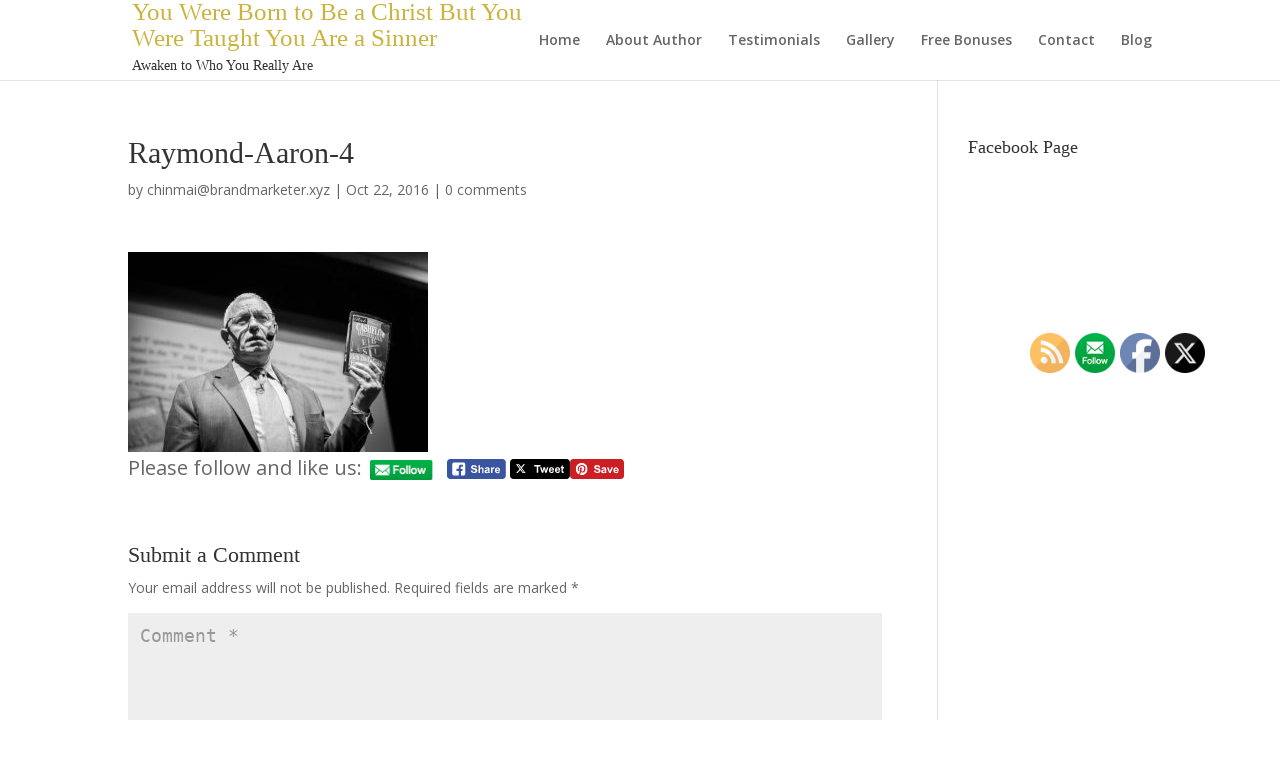

--- FILE ---
content_type: text/html; charset=UTF-8
request_url: https://theawakeningnow.com/raymond-aaron-4/
body_size: 13630
content:
<!DOCTYPE html>
<!--[if IE 6]>
<html id="ie6" dir="ltr" lang="en-US" prefix="og: https://ogp.me/ns#">
<![endif]-->
<!--[if IE 7]>
<html id="ie7" dir="ltr" lang="en-US" prefix="og: https://ogp.me/ns#">
<![endif]-->
<!--[if IE 8]>
<html id="ie8" dir="ltr" lang="en-US" prefix="og: https://ogp.me/ns#">
<![endif]-->
<!--[if !(IE 6) | !(IE 7) | !(IE 8)  ]><!-->
<html dir="ltr" lang="en-US" prefix="og: https://ogp.me/ns#">
<!--<![endif]-->
<head>
	<meta charset="UTF-8" />
			
	<meta http-equiv="X-UA-Compatible" content="IE=edge">
	<link rel="pingback" href="https://theawakeningnow.com/xmlrpc.php" />

		<!--[if lt IE 9]>
	<script src="https://theawakeningnow.com/wp-content/themes/Divi/js/html5.js" type="text/javascript"></script>
	<![endif]-->

	<script type="text/javascript">
		document.documentElement.className = 'js';
	</script>
<link rel="stylesheet" type="text/css" href="http://netdna.bootstrapcdn.com/font-awesome/4.2.0/css/font-awesome.min.css"/>
	<script>var et_site_url='https://theawakeningnow.com';var et_post_id='305';function et_core_page_resource_fallback(a,b){"undefined"===typeof b&&(b=a.sheet.cssRules&&0===a.sheet.cssRules.length);b&&(a.onerror=null,a.onload=null,a.href?a.href=et_site_url+"/?et_core_page_resource="+a.id+et_post_id:a.src&&(a.src=et_site_url+"/?et_core_page_resource="+a.id+et_post_id))}
</script><title>Raymond-Aaron-4 | You Were Born to Be a Christ But You Were Taught You Are a Sinner</title>

		<!-- All in One SEO 4.9.2 - aioseo.com -->
	<meta name="robots" content="max-image-preview:large" />
	<meta name="author" content="chinmai@brandmarketer.xyz"/>
	<link rel="canonical" href="https://theawakeningnow.com/raymond-aaron-4/" />
	<meta name="generator" content="All in One SEO (AIOSEO) 4.9.2" />
		<meta property="og:locale" content="en_US" />
		<meta property="og:site_name" content="You Were Born to Be a Christ But You Were Taught You Are a Sinner | Awaken to Who You Really Are" />
		<meta property="og:type" content="article" />
		<meta property="og:title" content="Raymond-Aaron-4 | You Were Born to Be a Christ But You Were Taught You Are a Sinner" />
		<meta property="og:url" content="https://theawakeningnow.com/raymond-aaron-4/" />
		<meta property="article:published_time" content="2016-10-22T19:30:39+00:00" />
		<meta property="article:modified_time" content="2016-10-22T19:30:39+00:00" />
		<meta name="twitter:card" content="summary" />
		<meta name="twitter:title" content="Raymond-Aaron-4 | You Were Born to Be a Christ But You Were Taught You Are a Sinner" />
		<script type="application/ld+json" class="aioseo-schema">
			{"@context":"https:\/\/schema.org","@graph":[{"@type":"BreadcrumbList","@id":"https:\/\/theawakeningnow.com\/raymond-aaron-4\/#breadcrumblist","itemListElement":[{"@type":"ListItem","@id":"https:\/\/theawakeningnow.com#listItem","position":1,"name":"Home","item":"https:\/\/theawakeningnow.com","nextItem":{"@type":"ListItem","@id":"https:\/\/theawakeningnow.com\/raymond-aaron-4\/#listItem","name":"Raymond-Aaron-4"}},{"@type":"ListItem","@id":"https:\/\/theawakeningnow.com\/raymond-aaron-4\/#listItem","position":2,"name":"Raymond-Aaron-4","previousItem":{"@type":"ListItem","@id":"https:\/\/theawakeningnow.com#listItem","name":"Home"}}]},{"@type":"ItemPage","@id":"https:\/\/theawakeningnow.com\/raymond-aaron-4\/#itempage","url":"https:\/\/theawakeningnow.com\/raymond-aaron-4\/","name":"Raymond-Aaron-4 | You Were Born to Be a Christ But You Were Taught You Are a Sinner","inLanguage":"en-US","isPartOf":{"@id":"https:\/\/theawakeningnow.com\/#website"},"breadcrumb":{"@id":"https:\/\/theawakeningnow.com\/raymond-aaron-4\/#breadcrumblist"},"author":{"@id":"https:\/\/theawakeningnow.com\/author\/chinmaibrandmarketer-xyz\/#author"},"creator":{"@id":"https:\/\/theawakeningnow.com\/author\/chinmaibrandmarketer-xyz\/#author"},"datePublished":"2016-10-22T19:30:39+00:00","dateModified":"2016-10-22T19:30:39+00:00"},{"@type":"Organization","@id":"https:\/\/theawakeningnow.com\/#organization","name":"You Were Born to Be a Christ But You Were Taught You Are a Sinner","description":"Awaken to Who You Really Are","url":"https:\/\/theawakeningnow.com\/"},{"@type":"Person","@id":"https:\/\/theawakeningnow.com\/author\/chinmaibrandmarketer-xyz\/#author","url":"https:\/\/theawakeningnow.com\/author\/chinmaibrandmarketer-xyz\/","name":"chinmai@brandmarketer.xyz","image":{"@type":"ImageObject","@id":"https:\/\/theawakeningnow.com\/raymond-aaron-4\/#authorImage","url":"https:\/\/secure.gravatar.com\/avatar\/7a3d269d04ee377290c6dc9564e01a913805e0aaacab20f0065ebaaa9d66da2d?s=96&d=mm&r=g","width":96,"height":96,"caption":"chinmai@brandmarketer.xyz"}},{"@type":"WebSite","@id":"https:\/\/theawakeningnow.com\/#website","url":"https:\/\/theawakeningnow.com\/","name":"You Were Born to Be a Christ But You Were Taught You Are a Sinner","description":"Awaken to Who You Really Are","inLanguage":"en-US","publisher":{"@id":"https:\/\/theawakeningnow.com\/#organization"}}]}
		</script>
		<!-- All in One SEO -->

<link rel='dns-prefetch' href='//fonts.googleapis.com' />
<link rel="alternate" type="application/rss+xml" title="You Were Born to Be a Christ But You Were Taught You Are a Sinner &raquo; Feed" href="https://theawakeningnow.com/feed/" />
<link rel="alternate" type="application/rss+xml" title="You Were Born to Be a Christ But You Were Taught You Are a Sinner &raquo; Comments Feed" href="https://theawakeningnow.com/comments/feed/" />
<link rel="alternate" type="application/rss+xml" title="You Were Born to Be a Christ But You Were Taught You Are a Sinner &raquo; Raymond-Aaron-4 Comments Feed" href="https://theawakeningnow.com/feed/?attachment_id=305" />
<link rel="alternate" title="oEmbed (JSON)" type="application/json+oembed" href="https://theawakeningnow.com/wp-json/oembed/1.0/embed?url=https%3A%2F%2Ftheawakeningnow.com%2Fraymond-aaron-4%2F" />
<link rel="alternate" title="oEmbed (XML)" type="text/xml+oembed" href="https://theawakeningnow.com/wp-json/oembed/1.0/embed?url=https%3A%2F%2Ftheawakeningnow.com%2Fraymond-aaron-4%2F&#038;format=xml" />
<meta content="Divi v.3.0.97" name="generator"/><style id='wp-img-auto-sizes-contain-inline-css' type='text/css'>
img:is([sizes=auto i],[sizes^="auto," i]){contain-intrinsic-size:3000px 1500px}
/*# sourceURL=wp-img-auto-sizes-contain-inline-css */
</style>

<link rel='stylesheet' id='formidable-css' href='https://theawakeningnow.com/wp-content/plugins/formidable/css/formidableforms.css?ver=12191923' type='text/css' media='all' />
<style id='wp-emoji-styles-inline-css' type='text/css'>

	img.wp-smiley, img.emoji {
		display: inline !important;
		border: none !important;
		box-shadow: none !important;
		height: 1em !important;
		width: 1em !important;
		margin: 0 0.07em !important;
		vertical-align: -0.1em !important;
		background: none !important;
		padding: 0 !important;
	}
/*# sourceURL=wp-emoji-styles-inline-css */
</style>
<link rel='stylesheet' id='wp-block-library-css' href='https://theawakeningnow.com/wp-includes/css/dist/block-library/style.min.css?ver=6.9' type='text/css' media='all' />
<style id='global-styles-inline-css' type='text/css'>
:root{--wp--preset--aspect-ratio--square: 1;--wp--preset--aspect-ratio--4-3: 4/3;--wp--preset--aspect-ratio--3-4: 3/4;--wp--preset--aspect-ratio--3-2: 3/2;--wp--preset--aspect-ratio--2-3: 2/3;--wp--preset--aspect-ratio--16-9: 16/9;--wp--preset--aspect-ratio--9-16: 9/16;--wp--preset--color--black: #000000;--wp--preset--color--cyan-bluish-gray: #abb8c3;--wp--preset--color--white: #ffffff;--wp--preset--color--pale-pink: #f78da7;--wp--preset--color--vivid-red: #cf2e2e;--wp--preset--color--luminous-vivid-orange: #ff6900;--wp--preset--color--luminous-vivid-amber: #fcb900;--wp--preset--color--light-green-cyan: #7bdcb5;--wp--preset--color--vivid-green-cyan: #00d084;--wp--preset--color--pale-cyan-blue: #8ed1fc;--wp--preset--color--vivid-cyan-blue: #0693e3;--wp--preset--color--vivid-purple: #9b51e0;--wp--preset--gradient--vivid-cyan-blue-to-vivid-purple: linear-gradient(135deg,rgb(6,147,227) 0%,rgb(155,81,224) 100%);--wp--preset--gradient--light-green-cyan-to-vivid-green-cyan: linear-gradient(135deg,rgb(122,220,180) 0%,rgb(0,208,130) 100%);--wp--preset--gradient--luminous-vivid-amber-to-luminous-vivid-orange: linear-gradient(135deg,rgb(252,185,0) 0%,rgb(255,105,0) 100%);--wp--preset--gradient--luminous-vivid-orange-to-vivid-red: linear-gradient(135deg,rgb(255,105,0) 0%,rgb(207,46,46) 100%);--wp--preset--gradient--very-light-gray-to-cyan-bluish-gray: linear-gradient(135deg,rgb(238,238,238) 0%,rgb(169,184,195) 100%);--wp--preset--gradient--cool-to-warm-spectrum: linear-gradient(135deg,rgb(74,234,220) 0%,rgb(151,120,209) 20%,rgb(207,42,186) 40%,rgb(238,44,130) 60%,rgb(251,105,98) 80%,rgb(254,248,76) 100%);--wp--preset--gradient--blush-light-purple: linear-gradient(135deg,rgb(255,206,236) 0%,rgb(152,150,240) 100%);--wp--preset--gradient--blush-bordeaux: linear-gradient(135deg,rgb(254,205,165) 0%,rgb(254,45,45) 50%,rgb(107,0,62) 100%);--wp--preset--gradient--luminous-dusk: linear-gradient(135deg,rgb(255,203,112) 0%,rgb(199,81,192) 50%,rgb(65,88,208) 100%);--wp--preset--gradient--pale-ocean: linear-gradient(135deg,rgb(255,245,203) 0%,rgb(182,227,212) 50%,rgb(51,167,181) 100%);--wp--preset--gradient--electric-grass: linear-gradient(135deg,rgb(202,248,128) 0%,rgb(113,206,126) 100%);--wp--preset--gradient--midnight: linear-gradient(135deg,rgb(2,3,129) 0%,rgb(40,116,252) 100%);--wp--preset--font-size--small: 13px;--wp--preset--font-size--medium: 20px;--wp--preset--font-size--large: 36px;--wp--preset--font-size--x-large: 42px;--wp--preset--spacing--20: 0.44rem;--wp--preset--spacing--30: 0.67rem;--wp--preset--spacing--40: 1rem;--wp--preset--spacing--50: 1.5rem;--wp--preset--spacing--60: 2.25rem;--wp--preset--spacing--70: 3.38rem;--wp--preset--spacing--80: 5.06rem;--wp--preset--shadow--natural: 6px 6px 9px rgba(0, 0, 0, 0.2);--wp--preset--shadow--deep: 12px 12px 50px rgba(0, 0, 0, 0.4);--wp--preset--shadow--sharp: 6px 6px 0px rgba(0, 0, 0, 0.2);--wp--preset--shadow--outlined: 6px 6px 0px -3px rgb(255, 255, 255), 6px 6px rgb(0, 0, 0);--wp--preset--shadow--crisp: 6px 6px 0px rgb(0, 0, 0);}:where(.is-layout-flex){gap: 0.5em;}:where(.is-layout-grid){gap: 0.5em;}body .is-layout-flex{display: flex;}.is-layout-flex{flex-wrap: wrap;align-items: center;}.is-layout-flex > :is(*, div){margin: 0;}body .is-layout-grid{display: grid;}.is-layout-grid > :is(*, div){margin: 0;}:where(.wp-block-columns.is-layout-flex){gap: 2em;}:where(.wp-block-columns.is-layout-grid){gap: 2em;}:where(.wp-block-post-template.is-layout-flex){gap: 1.25em;}:where(.wp-block-post-template.is-layout-grid){gap: 1.25em;}.has-black-color{color: var(--wp--preset--color--black) !important;}.has-cyan-bluish-gray-color{color: var(--wp--preset--color--cyan-bluish-gray) !important;}.has-white-color{color: var(--wp--preset--color--white) !important;}.has-pale-pink-color{color: var(--wp--preset--color--pale-pink) !important;}.has-vivid-red-color{color: var(--wp--preset--color--vivid-red) !important;}.has-luminous-vivid-orange-color{color: var(--wp--preset--color--luminous-vivid-orange) !important;}.has-luminous-vivid-amber-color{color: var(--wp--preset--color--luminous-vivid-amber) !important;}.has-light-green-cyan-color{color: var(--wp--preset--color--light-green-cyan) !important;}.has-vivid-green-cyan-color{color: var(--wp--preset--color--vivid-green-cyan) !important;}.has-pale-cyan-blue-color{color: var(--wp--preset--color--pale-cyan-blue) !important;}.has-vivid-cyan-blue-color{color: var(--wp--preset--color--vivid-cyan-blue) !important;}.has-vivid-purple-color{color: var(--wp--preset--color--vivid-purple) !important;}.has-black-background-color{background-color: var(--wp--preset--color--black) !important;}.has-cyan-bluish-gray-background-color{background-color: var(--wp--preset--color--cyan-bluish-gray) !important;}.has-white-background-color{background-color: var(--wp--preset--color--white) !important;}.has-pale-pink-background-color{background-color: var(--wp--preset--color--pale-pink) !important;}.has-vivid-red-background-color{background-color: var(--wp--preset--color--vivid-red) !important;}.has-luminous-vivid-orange-background-color{background-color: var(--wp--preset--color--luminous-vivid-orange) !important;}.has-luminous-vivid-amber-background-color{background-color: var(--wp--preset--color--luminous-vivid-amber) !important;}.has-light-green-cyan-background-color{background-color: var(--wp--preset--color--light-green-cyan) !important;}.has-vivid-green-cyan-background-color{background-color: var(--wp--preset--color--vivid-green-cyan) !important;}.has-pale-cyan-blue-background-color{background-color: var(--wp--preset--color--pale-cyan-blue) !important;}.has-vivid-cyan-blue-background-color{background-color: var(--wp--preset--color--vivid-cyan-blue) !important;}.has-vivid-purple-background-color{background-color: var(--wp--preset--color--vivid-purple) !important;}.has-black-border-color{border-color: var(--wp--preset--color--black) !important;}.has-cyan-bluish-gray-border-color{border-color: var(--wp--preset--color--cyan-bluish-gray) !important;}.has-white-border-color{border-color: var(--wp--preset--color--white) !important;}.has-pale-pink-border-color{border-color: var(--wp--preset--color--pale-pink) !important;}.has-vivid-red-border-color{border-color: var(--wp--preset--color--vivid-red) !important;}.has-luminous-vivid-orange-border-color{border-color: var(--wp--preset--color--luminous-vivid-orange) !important;}.has-luminous-vivid-amber-border-color{border-color: var(--wp--preset--color--luminous-vivid-amber) !important;}.has-light-green-cyan-border-color{border-color: var(--wp--preset--color--light-green-cyan) !important;}.has-vivid-green-cyan-border-color{border-color: var(--wp--preset--color--vivid-green-cyan) !important;}.has-pale-cyan-blue-border-color{border-color: var(--wp--preset--color--pale-cyan-blue) !important;}.has-vivid-cyan-blue-border-color{border-color: var(--wp--preset--color--vivid-cyan-blue) !important;}.has-vivid-purple-border-color{border-color: var(--wp--preset--color--vivid-purple) !important;}.has-vivid-cyan-blue-to-vivid-purple-gradient-background{background: var(--wp--preset--gradient--vivid-cyan-blue-to-vivid-purple) !important;}.has-light-green-cyan-to-vivid-green-cyan-gradient-background{background: var(--wp--preset--gradient--light-green-cyan-to-vivid-green-cyan) !important;}.has-luminous-vivid-amber-to-luminous-vivid-orange-gradient-background{background: var(--wp--preset--gradient--luminous-vivid-amber-to-luminous-vivid-orange) !important;}.has-luminous-vivid-orange-to-vivid-red-gradient-background{background: var(--wp--preset--gradient--luminous-vivid-orange-to-vivid-red) !important;}.has-very-light-gray-to-cyan-bluish-gray-gradient-background{background: var(--wp--preset--gradient--very-light-gray-to-cyan-bluish-gray) !important;}.has-cool-to-warm-spectrum-gradient-background{background: var(--wp--preset--gradient--cool-to-warm-spectrum) !important;}.has-blush-light-purple-gradient-background{background: var(--wp--preset--gradient--blush-light-purple) !important;}.has-blush-bordeaux-gradient-background{background: var(--wp--preset--gradient--blush-bordeaux) !important;}.has-luminous-dusk-gradient-background{background: var(--wp--preset--gradient--luminous-dusk) !important;}.has-pale-ocean-gradient-background{background: var(--wp--preset--gradient--pale-ocean) !important;}.has-electric-grass-gradient-background{background: var(--wp--preset--gradient--electric-grass) !important;}.has-midnight-gradient-background{background: var(--wp--preset--gradient--midnight) !important;}.has-small-font-size{font-size: var(--wp--preset--font-size--small) !important;}.has-medium-font-size{font-size: var(--wp--preset--font-size--medium) !important;}.has-large-font-size{font-size: var(--wp--preset--font-size--large) !important;}.has-x-large-font-size{font-size: var(--wp--preset--font-size--x-large) !important;}
/*# sourceURL=global-styles-inline-css */
</style>

<style id='classic-theme-styles-inline-css' type='text/css'>
/*! This file is auto-generated */
.wp-block-button__link{color:#fff;background-color:#32373c;border-radius:9999px;box-shadow:none;text-decoration:none;padding:calc(.667em + 2px) calc(1.333em + 2px);font-size:1.125em}.wp-block-file__button{background:#32373c;color:#fff;text-decoration:none}
/*# sourceURL=/wp-includes/css/classic-themes.min.css */
</style>
<link rel='stylesheet' id='SFSIPLUSmainCss-css' href='https://theawakeningnow.com/wp-content/plugins/ultimate-social-media-plus/css/sfsi-style.css?ver=3.7.1' type='text/css' media='all' />
<link rel='stylesheet' id='et-gf-open-sans-css' href='https://fonts.googleapis.com/css?family=Open+Sans:400,700' type='text/css' media='all' />
<link rel='stylesheet' id='et_monarch-css-css' href='https://theawakeningnow.com/wp-content/plugins/monarch/css/style.css?ver=1.3.25' type='text/css' media='all' />
<link rel='stylesheet' id='divi-fonts-css' href='https://fonts.googleapis.com/css?family=Open+Sans:300italic,400italic,600italic,700italic,800italic,400,300,600,700,800&#038;subset=latin,latin-ext' type='text/css' media='all' />
<link rel='stylesheet' id='divi-style-css' href='https://theawakeningnow.com/wp-content/themes/Divi/style.css?ver=3.0.97' type='text/css' media='all' />
<link rel='stylesheet' id='dashicons-css' href='https://theawakeningnow.com/wp-includes/css/dashicons.min.css?ver=6.9' type='text/css' media='all' />
<script type="text/javascript" id="sfpp-fb-root-js-extra">
/* <![CDATA[ */
var sfpp_script_vars = {"language":"en_US","appId":"297186066963865"};
//# sourceURL=sfpp-fb-root-js-extra
/* ]]> */
</script>
<script type="text/javascript" async="async" src="https://theawakeningnow.com/wp-content/plugins/simple-facebook-twitter-widget/js/simple-facebook-page-root.js?ver=1.7.0" id="sfpp-fb-root-js"></script>
<script type="text/javascript" src="https://theawakeningnow.com/wp-includes/js/jquery/jquery.min.js?ver=3.7.1" id="jquery-core-js"></script>
<script type="text/javascript" src="https://theawakeningnow.com/wp-includes/js/jquery/jquery-migrate.min.js?ver=3.4.1" id="jquery-migrate-js"></script>
<link rel="https://api.w.org/" href="https://theawakeningnow.com/wp-json/" /><link rel="alternate" title="JSON" type="application/json" href="https://theawakeningnow.com/wp-json/wp/v2/media/305" /><link rel="EditURI" type="application/rsd+xml" title="RSD" href="https://theawakeningnow.com/xmlrpc.php?rsd" />
<meta name="generator" content="WordPress 6.9" />
<link rel='shortlink' href='https://theawakeningnow.com/?p=305' />
	<script>
		window.addEventListener("sfsi_plus_functions_loaded", function() {
			var body = document.getElementsByTagName('body')[0];
			// console.log(body);
			body.classList.add("sfsi_plus_3.53");
		})
		// window.addEventListener('sfsi_plus_functions_loaded',function(e) {
		// 	jQuery("body").addClass("sfsi_plus_3.53")
		// });
		jQuery(document).ready(function(e) {
			jQuery("body").addClass("sfsi_plus_3.53")
		});

		function sfsi_plus_processfurther(ref) {
			var feed_id = '[base64]';
			var feedtype = 8;
			var email = jQuery(ref).find('input[name="email"]').val();
			var filter = /^(([^<>()[\]\\.,;:\s@\"]+(\.[^<>()[\]\\.,;:\s@\"]+)*)|(\".+\"))@((\[[0-9]{1,3}\.[0-9]{1,3}\.[0-9]{1,3}\.[0-9]{1,3}\])|(([a-zA-Z\-0-9]+\.)+[a-zA-Z]{2,}))$/;
			if ((email != "Enter your email") && (filter.test(email))) {
				if (feedtype == "8") {
					var url = "https://api.follow.it/subscription-form/" + feed_id + "/" + feedtype;
					window.open(url, "popupwindow", "scrollbars=yes,width=1080,height=760");
					return true;
				}
			} else {
				alert("Please enter email address");
				jQuery(ref).find('input[name="email"]').focus();
				return false;
			}
		}
	</script>
	<style>
		.sfsi_plus_subscribe_Popinner {
			width: 100% !important;
			height: auto !important;
			border: 1px solid #b5b5b5 !important;
			padding: 18px 0px !important;
			background-color: #ffffff !important;
		}

		.sfsi_plus_subscribe_Popinner form {
			margin: 0 20px !important;
		}

		.sfsi_plus_subscribe_Popinner h5 {
			font-family: Helvetica,Arial,sans-serif !important;

			font-weight: bold !important;
			color: #000000 !important;
			font-size: 16px !important;
			text-align: center !important;
			margin: 0 0 10px !important;
			padding: 0 !important;
		}

		.sfsi_plus_subscription_form_field {
			margin: 5px 0 !important;
			width: 100% !important;
			display: inline-flex;
			display: -webkit-inline-flex;
		}

		.sfsi_plus_subscription_form_field input {
			width: 100% !important;
			padding: 10px 0px !important;
		}

		.sfsi_plus_subscribe_Popinner input[type=email] {
			font-family: Helvetica,Arial,sans-serif !important;

			font-style: normal !important;
			color: #000000 !important;
			font-size: 14px !important;
			text-align: center !important;
		}

		.sfsi_plus_subscribe_Popinner input[type=email]::-webkit-input-placeholder {
			font-family: Helvetica,Arial,sans-serif !important;

			font-style: normal !important;
			color: #000000 !important;
			font-size: 14px !important;
			text-align: center !important;
		}

		.sfsi_plus_subscribe_Popinner input[type=email]:-moz-placeholder {
			/* Firefox 18- */
			font-family: Helvetica,Arial,sans-serif !important;

			font-style: normal !important;
			color: #000000 !important;
			font-size: 14px !important;
			text-align: center !important;
		}

		.sfsi_plus_subscribe_Popinner input[type=email]::-moz-placeholder {
			/* Firefox 19+ */
			font-family: Helvetica,Arial,sans-serif !important;

			font-style: normal !important;
			color: #000000 !important;
			font-size: 14px !important;
			text-align: center !important;
		}

		.sfsi_plus_subscribe_Popinner input[type=email]:-ms-input-placeholder {
			font-family: Helvetica,Arial,sans-serif !important;

			font-style: normal !important;
			color: #000000 !important;
			font-size: 14px !important;
			text-align: center !important;
		}

		.sfsi_plus_subscribe_Popinner input[type=submit] {
			font-family: Helvetica,Arial,sans-serif !important;

			font-weight: bold !important;
			color: #000000 !important;
			font-size: 16px !important;
			text-align: center !important;
			background-color: #dedede !important;
		}
	</style>
	<meta name="follow.[base64]" content="5GVp5XCfnvSXqBSdv89T"/><style type="text/css" id="et-bloom-custom-css">
					.et_bloom .et_bloom_optin_1 .et_bloom_form_content { background-color: #ededed !important; } .et_bloom .et_bloom_optin_1 .et_bloom_form_container .et_bloom_form_header { background-color: #ffffff !important; } .et_bloom .et_bloom_optin_1 .et_bloom_form_content button { background-color: #c64f01 !important; } .et_bloom .et_bloom_optin_1 .et_bloom_form_content button { background-color: #c64f01 !important; } .et_bloom .et_bloom_optin_1 .et_bloom_form_container h2, .et_bloom .et_bloom_optin_1 .et_bloom_form_container h2 span, .et_bloom .et_bloom_optin_1 .et_bloom_form_container h2 strong { font-family: "Open Sans", Helvetica, Arial, Lucida, sans-serif; }.et_bloom .et_bloom_optin_1 .et_bloom_form_container p, .et_bloom .et_bloom_optin_1 .et_bloom_form_container p span, .et_bloom .et_bloom_optin_1 .et_bloom_form_container p strong, .et_bloom .et_bloom_optin_1 .et_bloom_form_container form input, .et_bloom .et_bloom_optin_1 .et_bloom_form_container form button span { font-family: "Open Sans", Helvetica, Arial, Lucida, sans-serif; } .et_bloom .et_bloom_optin_2 .et_bloom_form_content { background-color: #ededed !important; } .et_bloom .et_bloom_optin_2 .et_bloom_form_container .et_bloom_form_header { background-color: #ffffff !important; } .et_bloom .et_bloom_optin_2 .et_bloom_form_content button { background-color: #c64f01 !important; } .et_bloom .et_bloom_optin_2 .et_bloom_form_content button { background-color: #c64f01 !important; } .et_bloom .et_bloom_optin_2 .et_bloom_form_container h2, .et_bloom .et_bloom_optin_2 .et_bloom_form_container h2 span, .et_bloom .et_bloom_optin_2 .et_bloom_form_container h2 strong { font-family: "Open Sans", Helvetica, Arial, Lucida, sans-serif; }.et_bloom .et_bloom_optin_2 .et_bloom_form_container p, .et_bloom .et_bloom_optin_2 .et_bloom_form_container p span, .et_bloom .et_bloom_optin_2 .et_bloom_form_container p strong, .et_bloom .et_bloom_optin_2 .et_bloom_form_container form input, .et_bloom .et_bloom_optin_2 .et_bloom_form_container form button span { font-family: "Open Sans", Helvetica, Arial, Lucida, sans-serif; } 
				</style><style type="text/css" id="et-social-custom-css">
				 
			</style><meta name="viewport" content="width=device-width, initial-scale=1.0, maximum-scale=1.0, user-scalable=0" /><link rel="icon" href="https://theawakeningnow.com/wp-content/uploads/2022/10/cropped-Showalter_3D_v4-32x32.png" sizes="32x32" />
<link rel="icon" href="https://theawakeningnow.com/wp-content/uploads/2022/10/cropped-Showalter_3D_v4-192x192.png" sizes="192x192" />
<link rel="apple-touch-icon" href="https://theawakeningnow.com/wp-content/uploads/2022/10/cropped-Showalter_3D_v4-180x180.png" />
<meta name="msapplication-TileImage" content="https://theawakeningnow.com/wp-content/uploads/2022/10/cropped-Showalter_3D_v4-270x270.png" />
<link rel="stylesheet" id="et-divi-customizer-global-cached-inline-styles" href="https://theawakeningnow.com/wp-content/cache/et/global/et-divi-customizer-global-17667933276427.min.css" onerror="et_core_page_resource_fallback(this, true)" onload="et_core_page_resource_fallback(this)" /><link rel='stylesheet' id='et_bloom-css-css' href='https://theawakeningnow.com/wp-content/plugins/bloom/css/style.css?ver=1.2.22' type='text/css' media='all' />
</head>
<body class="attachment wp-singular attachment-template-default single single-attachment postid-305 attachmentid-305 attachment-jpeg wp-theme-Divi sfsi_plus_actvite_theme_default et_bloom et_monarch et_pb_button_helper_class et_non_fixed_nav et_show_nav et_cover_background et_pb_gutter osx et_pb_gutters3 et_primary_nav_dropdown_animation_fade et_secondary_nav_dropdown_animation_fade et_pb_footer_columns4 et_header_style_left et_right_sidebar et_divi_theme et_minified_js et_minified_css">
	<div id="page-container">

	
	
		<header id="main-header" data-height-onload="66">
			<div class="container clearfix et_menu_container">
							<div class="logo_container">
					<span class="logo_helper"></span>
<div id="logo">
					<div class="site-logo"><div class="site-title"><a href="https://theawakeningnow.com/">You Were Born to Be a Christ But You Were Taught You Are a Sinner</a></div><h2 class="site-description">Awaken to Who You Really Are</h2></div>
</div>
				</div>
				<div id="et-top-navigation" data-height="66" data-fixed-height="40">
											<nav id="top-menu-nav">
						<ul id="top-menu" class="nav"><li id="menu-item-512" class="menu-item menu-item-type-post_type menu-item-object-page menu-item-home menu-item-512"><a href="https://theawakeningnow.com/">Home</a></li>
<li id="menu-item-513" class="menu-item menu-item-type-post_type menu-item-object-page menu-item-513"><a href="https://theawakeningnow.com/about-the-author/">About Author</a></li>
<li id="menu-item-516" class="menu-item menu-item-type-post_type menu-item-object-page menu-item-516"><a href="https://theawakeningnow.com/testimonials/">Testimonials</a></li>
<li id="menu-item-1246" class="menu-item menu-item-type-post_type menu-item-object-page menu-item-1246"><a href="https://theawakeningnow.com/photo-gallery/">Gallery</a></li>
<li id="menu-item-514" class="menu-item menu-item-type-post_type menu-item-object-page menu-item-514"><a href="https://theawakeningnow.com/free-bonus/">Free Bonuses</a></li>
<li id="menu-item-515" class="menu-item menu-item-type-post_type menu-item-object-page menu-item-515"><a href="https://theawakeningnow.com/contact-author/">Contact</a></li>
<li id="menu-item-1322" class="menu-item menu-item-type-custom menu-item-object-custom menu-item-1322"><a href="https://nancyshowalter.substack.com/">Blog</a></li>
</ul>						</nav>
					
					
					
					
					<div id="et_mobile_nav_menu">
				<div class="mobile_nav closed">
					<span class="select_page">Select Page</span>
					<span class="mobile_menu_bar mobile_menu_bar_toggle"></span>
				</div>
			</div>				</div> <!-- #et-top-navigation -->
			</div> <!-- .container -->
			<div class="et_search_outer">
				<div class="container et_search_form_container">
					<form role="search" method="get" class="et-search-form" action="https://theawakeningnow.com/">
					<input type="search" class="et-search-field" placeholder="Search &hellip;" value="" name="s" title="Search for:" />					</form>
					<span class="et_close_search_field"></span>
				</div>
			</div>
		</header> <!-- #main-header -->

		<div id="et-main-area">

<div id="main-content">
		<div class="container">
		<div id="content-area" class="clearfix">
			<div id="left-area">
											<article id="post-305" class="et_pb_post post-305 attachment type-attachment status-inherit hentry">
											<div class="et_post_meta_wrapper">
							<h1 class="entry-title">Raymond-Aaron-4</h1>

						<p class="post-meta"> by <span class="author vcard"><a href="https://theawakeningnow.com/author/chinmaibrandmarketer-xyz/" title="Posts by chinmai@brandmarketer.xyz" rel="author">chinmai@brandmarketer.xyz</a></span> | <span class="published">Oct 22, 2016</span> | <span class="comments-number"><a href="https://theawakeningnow.com/raymond-aaron-4/#respond">0 comments</a></span></p>
												</div> <!-- .et_post_meta_wrapper -->
				
					<div class="entry-content">
					<p class="attachment"><a href='https://theawakeningnow.com/wp-content/uploads/2016/10/Raymond-Aaron-4.jpg'><img fetchpriority="high" decoding="async" width="300" height="200" src="https://theawakeningnow.com/wp-content/uploads/2016/10/Raymond-Aaron-4-300x200.jpg" class="attachment-medium size-medium" alt="" srcset="https://theawakeningnow.com/wp-content/uploads/2016/10/Raymond-Aaron-4-300x200.jpg 300w, https://theawakeningnow.com/wp-content/uploads/2016/10/Raymond-Aaron-4.jpg 600w" sizes="(max-width: 300px) 100vw, 300px" /></a></p>
<div class="sfsiaftrpstwpr"  style=""><div class='sfsi_plus_Sicons center-right' style='float:center-right'><div class='sfsi_plus_Sicons_text_wrapper' style='display: inline-block;margin-bottom: 0; margin-left: 0; margin-right: 8px; margin-top: 0; vertical-align: middle;width: auto;'><span>Please follow and like us:</span></div><div class='sf_subscrbe' style='display: inline-block;vertical-align: middle;width: auto;'><a href="https://api.follow.it/widgets/icon/[base64]/OA==/" target="_blank"><img decoding="async" src="https://theawakeningnow.com/wp-content/plugins/ultimate-social-media-plus/images/visit_icons/Follow/icon_Follow_en_US.png" /></a></div><div class='sf_fb' style='display: inline-block;vertical-align: middle;width: auto;'><div class="fb-like" data-href="https://theawakeningnow.com/raymond-aaron-4/" data-action="like" data-size="small" data-show-faces="false" data-share="false" data-layout="button" ></div></div><div class='sf_fb' style='display: inline-block;vertical-align: middle;width: auto;'><a target='_blank' href='https://www.facebook.com/sharer/sharer.php?u=https%3A%2F%2Ftheawakeningnow.com%2Fraymond-aaron-4%2F' style='display:inline-block;'  > <img class='sfsi_wicon'  data-pin-nopin='true' width='auto' height='auto' alt='fb-share-icon' title='Facebook Share' src='https://theawakeningnow.com/wp-content/plugins/ultimate-social-media-plus/images/share_icons/fb_icons/en_US.svg''  /></a></div><div class='sf_twiter' style='display: inline-block;vertical-align: middle;width: auto;'><a target='_blank' href='https://x.com/intent/post?text=Raymond-Aaron-4 https://theawakeningnow.com/raymond-aaron-4/'style='display:inline-block' >
			<img nopin=nopin width='auto' class='sfsi_plus_wicon' src='https://theawakeningnow.com/wp-content/plugins/ultimate-social-media-plus/images/share_icons/Twitter_Tweet/en_US_Tweet.svg' alt='Tweet' title='Tweet' />
		</a></div><div class='sf_pinit' style='display: inline-block;text-align:left;vertical-align: middle;'><a href='https://www.pinterest.com/pin/create/button/?url=https://theawakeningnow.com/raymond-aaron-4/' data-pin-custom='true' target='_blank' style='display:inline-block;'><img class='sfsi_wicon'  data-pin-nopin='true' width='auto' height='auto' alt='Pin Share' title='Pin Share' src='https://theawakeningnow.com/wp-content/plugins/ultimate-social-media-plus/images/share_icons/en_US_save.svg' /></a></div></div></div><span class="et_bloom_bottom_trigger"></span>					</div> <!-- .entry-content -->
					<div class="et_post_meta_wrapper">
					
					
					<!-- You can start editing here. -->

<section id="comment-wrap">
		   <div id="comment-section" class="nocomments">
		  			 <!-- If comments are open, but there are no comments. -->

		  	   </div>
					<div id="respond" class="comment-respond">
		<h3 id="reply-title" class="comment-reply-title"><span>Submit a Comment</span> <small><a rel="nofollow" id="cancel-comment-reply-link" href="/raymond-aaron-4/#respond" style="display:none;">Cancel reply</a></small></h3><form action="https://theawakeningnow.com/wp-comments-post.php" method="post" id="commentform" class="comment-form"><p class="comment-notes"><span id="email-notes">Your email address will not be published.</span> <span class="required-field-message">Required fields are marked <span class="required">*</span></span></p><p class="comment-form-comment"><label for="comment">Comment <span class="required">*</span></label> <textarea id="comment" name="comment" cols="45" rows="8" maxlength="65525" required="required"></textarea></p><p class="comment-form-author"><label for="author">Name <span class="required">*</span></label> <input id="author" name="author" type="text" value="" size="30" maxlength="245" autocomplete="name" required="required" /></p>
<p class="comment-form-email"><label for="email">Email <span class="required">*</span></label> <input id="email" name="email" type="text" value="" size="30" maxlength="100" aria-describedby="email-notes" autocomplete="email" required="required" /></p>
<p class="comment-form-url"><label for="url">Website</label> <input id="url" name="url" type="text" value="" size="30" maxlength="200" autocomplete="url" /></p>
<p class="comment-form-cookies-consent"><input id="wp-comment-cookies-consent" name="wp-comment-cookies-consent" type="checkbox" value="yes" /> <label for="wp-comment-cookies-consent">Save my name, email, and website in this browser for the next time I comment.</label></p>
<p class="form-submit"><input name="submit" type="submit" id="submit" class="submit et_pb_button" value="Submit Comment" /> <input type='hidden' name='comment_post_ID' value='305' id='comment_post_ID' />
<input type='hidden' name='comment_parent' id='comment_parent' value='0' />
</p></form>	</div><!-- #respond -->
		</section>					</div> <!-- .et_post_meta_wrapper -->
				</article> <!-- .et_pb_post -->

						</div> <!-- #left-area -->

				<div id="sidebar">
		<div id="simple_facebook_page_feed_widget-2" class="et_pb_widget widget_simple_facebook_page_feed_widget"><h4 class="widgettitle">Facebook Page</h4><!-- This Facebook Page Feed was generated with Simple Facebook Page Widget & Shortcode plugin v1.7.0 - https://wordpress.org/plugins/simple-facebook-twitter-widget/ --><div id="simple-facebook-widget" style="text-align:center;"><div class="fb-page" data-href="https://www.facebook.com/facebook" data-width="400" data-height="500" data-tabs="" data-hide-cover="0" data-show-facepile="0" data-hide-cta="0" data-small-header="0" data-adapt-container-width="1"></div></div><!-- End Simple Facebook Page Plugin (Widget) --></div> <!-- end .et_pb_widget -->	</div> <!-- end #sidebar -->
		</div> <!-- #content-area -->
	</div> <!-- .container -->
	</div> <!-- #main-content -->


			<footer id="main-footer">
				

		
				<div id="et-footer-nav">
					<div class="container">
											</div>
				</div> <!-- #et-footer-nav -->

			
				<div id="footer-bottom">
					<div class="container clearfix">
				<div id="footer-info">Designed and Developed by <a target="_blank" href="http://www.aaron.com">The Raymond Aaron Group</a></div>					</div>	<!-- .container -->
				</div>
			</footer> <!-- #main-footer -->
		</div> <!-- #et-main-area -->


	</div> <!-- #page-container -->
<script type=text/javascript>
jQuery('.et_pb_button_0 ').removeClass('et_pb_button_0').addClass('et_pb_button_2');
</script>


	<script type="speculationrules">
{"prefetch":[{"source":"document","where":{"and":[{"href_matches":"/*"},{"not":{"href_matches":["/wp-*.php","/wp-admin/*","/wp-content/uploads/*","/wp-content/*","/wp-content/plugins/*","/wp-content/themes/Divi/*","/*\\?(.+)"]}},{"not":{"selector_matches":"a[rel~=\"nofollow\"]"}},{"not":{"selector_matches":".no-prefetch, .no-prefetch a"}}]},"eagerness":"conservative"}]}
</script>
		<!--facebook like and share js -->
        <script async defer type="text/javascript" src="//assets.pinterest.com/js/pinit.js"></script>
        <div id="fb-root"></div>

		<script>
			(function(d, s, id) {
				var js, fjs = d.getElementsByTagName(s)[0];
				if (d.getElementById(id)) return;
				js = d.createElement(s);
				js.id = id;
				js.src = "//connect.facebook.net/en_US/sdk.js#xfbml=1&version=v2.5";
				fjs.parentNode.insertBefore(js, fjs);
			}(document, 'script', 'facebook-jssdk'));
		</script>
	<script>
	window.addEventListener('sfsi_plus_functions_loaded', function() {
		if (typeof sfsi_plus_responsive_toggle == 'function') {
			sfsi_plus_responsive_toggle(0);
			// console.log('sfsi_plus_responsive_toggle');
		}
	})
</script>

        <script>
            window.addEventListener('sfsi_plus_functions_loaded', function () {
                if (typeof sfsi_plus_widget_set == 'function') {
                    sfsi_plus_widget_set();
                }
            })
        </script>
    <div class="sfsiplus_norm_row sfsi_plus_wDiv" id="sfsi_plus_floater"  style="z-index: 9999;width:225px;text-align:left;position:absolute;position:absolute;right:30px;top:50%;"><div style='width:40px; height:auto;margin-left:5px;margin-bottom:5px;' class='sfsi_plus_wicons shuffeldiv1 '><div class='sfsiplus_inerCnt'><a class='sficn1' data-effect='' target='_blank' rel='noopener'  href='https://theawakeningnow.com/feed/'  style='width:40px; height:40px;opacity:1;' ><img alt='RSS' title='RSS' src='https://theawakeningnow.com/wp-content/plugins/ultimate-social-media-plus/images/icons_theme/default/default_rss.png' width='40' height='40' style='' class='sfcm sfsi_wicon sfsiplusid_round_icon_rss' data-effect=''  /></a></div></div><div style='width:40px; height:auto;margin-left:5px;margin-bottom:5px;' class='sfsi_plus_wicons shuffeldiv1 '><div class='sfsiplus_inerCnt'><a class='sficn1' data-effect='' target='_blank' rel='noopener'  href='https://api.follow.it/widgets/icon/[base64]/OA==/'  style='width:40px; height:40px;opacity:1;' ><img alt='Follow by Email' title='Follow by Email' src='https://theawakeningnow.com/wp-content/plugins/ultimate-social-media-plus/images/icons_theme/default/default_subscribe.png' width='40' height='40' style='' class='sfcm sfsi_wicon sfsiplusid_round_icon_email' data-effect=''  /></a></div></div><div style='width:40px; height:auto;margin-left:5px;margin-bottom:5px;' class='sfsi_plus_wicons shuffeldiv1 '><div class='sfsiplus_inerCnt'><a class='sficn1' data-effect=''   href='javascript:void(0);'  style='width:40px; height:40px;opacity:1;' ><img alt='Facebook' title='Facebook' src='https://theawakeningnow.com/wp-content/plugins/ultimate-social-media-plus/images/icons_theme/default/default_fb.png' width='40' height='40' style='' class='sfcm sfsi_wicon sfsiplusid_round_icon_facebook' data-effect=''  /></a><div class="sfsi_plus_tool_tip_2 sfsi_plus_fb_tool_bdr sfsi_plus_Tlleft sfsiplusid_facebook" style="display:block;width:62px;opacity:0;z-index:-1;"><span class="bot_arow bot_fb_arow"></span><div class="sfsi_plus_inside"><div  class='icon2'><div class="fb-like" data-width="180" data-show-faces="false" data-href="https%3A%2F%2Ftheawakeningnow.com%2Fraymond-aaron-4%2F" data-layout="button" data-action="like" data-share="false" ></div></div><div  class='icon3'><a target='_blank' href='https://www.facebook.com/sharer/sharer.php?u=https%3A%2F%2Ftheawakeningnow.com%2Fraymond-aaron-4' style='display:inline-block;'> <img class='sfsi_wicon'  data-pin-nopin='true' width='auto' height='auto' alt='fb-share-icon' title='Facebook Share' src='https://theawakeningnow.com/wp-content/plugins/ultimate-social-media-plus/images/share_icons/fb_icons/en_US.svg''  /></a></div></div></div></div></div><div style='width:40px; height:auto;margin-left:5px;margin-bottom:5px;' class='sfsi_plus_wicons shuffeldiv1 '><div class='sfsiplus_inerCnt'><a class='sficn1' data-effect=''   href='javascript:void(0);'  style='width:40px; height:40px;opacity:1;' ><img alt='Twitter' title='Twitter' src='https://theawakeningnow.com/wp-content/plugins/ultimate-social-media-plus/images/icons_theme/default/default_twitter.png' width='40' height='40' style='' class='sfcm sfsi_wicon sfsiplusid_round_icon_twitter' data-effect=''  /></a><div class="sfsi_plus_tool_tip_2 sfsi_plus_twt_tool_bdr sfsi_plus_Tlleft sfsiplusid_twitter" style="display:block;width:59px;opacity:0;z-index:-1;"><span class="bot_arow bot_twt_arow"></span><div class="sfsi_plus_inside"><div  class='icon2'><div class='sf_twiter' style='display: inline-block;vertical-align: middle;width: auto;'>
						<a target='_blank' href='https://x.com/intent/post?text=Hey%2C+check+out+this+cool+site+I+found%3A+www.yourname.com+%23Topic+via%40my_twitter_name https://theawakeningnow.com/raymond-aaron-4'style='display:inline-block' >
							<img nopin=nopin width='auto' class='sfsi_plus_wicon' src='https://theawakeningnow.com/wp-content/plugins/ultimate-social-media-plus/images/share_icons/Twitter_Tweet/en_US_Tweet.svg' alt='Tweet' title='Tweet' >
						</a>
					</div></div></div></div></div></div></div ><input type='hidden' id='sfsi_plus_floater_sec' value='center-right' /><script>window.addEventListener('sfsi_plus_functions_loaded',function( totwith=0 )
					  {
						var topalign = ( jQuery(window).height() - jQuery('#sfsi_plus_floater').height() ) / 2;
						jQuery('#sfsi_plus_floater').css('top',topalign);
					  	sfsi_plus_float_widget('center');
					  });</script><div class="et_bloom_popup et_bloom_optin et_bloom_resize et_bloom_optin_1" data-success_action_details="redirect_url|/free-bonus/thank-you">
							<div class="et_bloom_form_container et_bloom_popup_container et_bloom_form_bottom et_bloom_rounded et_bloom_form_text_dark et_bloom_animation_fadein et_bloom_success_action">
								
			<div class="et_bloom_form_container_wrapper clearfix">
				<div class="et_bloom_header_outer">
					<div class="et_bloom_form_header et_bloom_header_text_dark">
						
						<div class="et_bloom_form_text">
						<h2></h2>
<h2 style="margin: 0px 0px 10px; padding: 0px; border: 0px; font-style: normal; font-variant: inherit; font-weight: normal; font-stretch: inherit; font-size: 27px; line-height: 1.1em; font-family: Oswald, sans-serif; vertical-align: baseline; color: #333333; text-align: center;">Your FREE Bonus</h2><p> </p>
<div class="element-container op-popup-element-container " style="margin: 0px; padding: 0px; border: 0px; font-style: normal; font-variant-ligatures: normal; font-variant-caps: normal; font-variant-numeric: inherit; font-variant-east-asian: inherit; font-weight: 400; font-stretch: inherit; font-size: 14px; line-height: inherit; font-family: 1Helvetica Neue', 'Helvetica Neue', Helvetica, Arial, sans-serif; vertical-align: baseline; color: #444444; letter-spacing: normal; orphans: 2; text-align: start; text-indent: 0px; text-transform: none; white-space: normal; widows: 2; word-spacing: 0px; -webkit-text-stroke-width: 0px; background-color: #ffffff; text-decoration-style: initial; text-decoration-color: initial;" data-popup-child="true">
<h2 style="margin: 0px 0px 10px; padding: 0px; border: 0px; font-style: normal; font-variant: inherit; font-weight: normal; font-stretch: inherit; font-size: 20px; line-height: 1.1em; font-family: 1Open Sans', sans-serif; vertical-align: baseline; color: #333333; text-align: center;"><span style="color: #333333; font-family: 1Open Sans', sans-serif;"><span style="font-size: 20px; font-weight: 400;">Enter Your Details Below to Get Access To Your FREE Bonus</span></span></h2>
</div>
					</div>
						
					</div>
				</div>
				<div class="et_bloom_form_content et_bloom_2_fields et_bloom_bottom_stacked">
					
					
					<form method="post" class="clearfix">
						<p class="et_bloom_popup_input et_bloom_subscribe_name">
								<input placeholder="Enter Your First Name" maxlength="50">
							</p>
						<p class="et_bloom_popup_input et_bloom_subscribe_email">
							<input placeholder="Enter Your Email Account">
						</p>

						<button data-optin_id="optin_1" data-service="getresponse" data-list_id="XDRo1" data-page_id="305" data-account="rai Saleem Ur Rehman" data-disable_dbl_optin="" class="et_bloom_submit_subscription">
							<span class="et_bloom_subscribe_loader"></span>
							<span class="et_bloom_button_text et_bloom_button_text_color_light">Get Instant Access!</span>
						</button>
					</form>
					<div class="et_bloom_success_container">
						<span class="et_bloom_success_checkmark"></span>
					</div>
					<h2 class="et_bloom_success_message">You have Successfully Subscribed!</h2>
					<div class="et_bloom_form_footer">
					<p>We value your privacy and would never spam you</p>
				</div>
				</div>
			</div>
			<span class="et_bloom_close_button"></span>
							</div>
						</div><div class="et_bloom_popup et_bloom_optin et_bloom_resize et_bloom_optin_2 et_bloom_trigger_click" data-trigger_click="*.image" data-success_action_details="redirect_url|/free-bonus/thank-you">
							<div class="et_bloom_form_container et_bloom_popup_container et_bloom_form_bottom et_bloom_rounded et_bloom_form_text_dark et_bloom_animation_fadein et_bloom_success_action">
								
			<div class="et_bloom_form_container_wrapper clearfix">
				<div class="et_bloom_header_outer">
					<div class="et_bloom_form_header et_bloom_header_text_dark">
						
						<div class="et_bloom_form_text">
						<h2></h2>
<h2 style="margin: 0px 0px 10px; padding: 0px; border: 0px; font-style: normal; font-variant: inherit; font-weight: normal; font-stretch: inherit; font-size: 27px; line-height: 1.1em; font-family: Oswald, sans-serif; vertical-align: baseline; color: #333333; text-align: center;">Step 1: Buy the Book Now on Amazon</h2>
<h2 style="text-align: center;"><a href="https://amzn.to/3TJKHKH" target="_blank"><img src="../wp-content/uploads/2016/10/buy-amazon-button1-1.png" alt="" /></a></h2>
<p style="text-align: center;">and...</p><p> </p>
<div class="element-container op-popup-element-container " style="margin: 0px; padding: 0px; border: 0px; font-style: normal; font-variant-ligatures: normal; font-variant-caps: normal; font-variant-numeric: inherit; font-variant-east-asian: inherit; font-weight: 400; font-stretch: inherit; font-size: 14px; line-height: inherit; font-family: 1Helvetica Neue', 'Helvetica Neue', Helvetica, Arial, sans-serif; vertical-align: baseline; color: #444444; letter-spacing: normal; orphans: 2; text-align: start; text-indent: 0px; text-transform: none; white-space: normal; widows: 2; word-spacing: 0px; -webkit-text-stroke-width: 0px; background-color: #ffffff; text-decoration-style: initial; text-decoration-color: initial;" data-popup-child="true">
<h2 style="margin: 0px 0px 10px; padding: 0px; border: 0px; font-style: normal; font-variant: inherit; font-weight: normal; font-stretch: inherit; font-size: 20px; line-height: 1.1em; font-family: 1Open Sans', sans-serif; vertical-align: baseline; color: #333333; text-align: center;"><span style="color: #333333; font-family: 1Open Sans', sans-serif;"><span style="font-size: 20px; font-weight: 400;">Step 2: Enter Your Name and Email to get Your Bonuses</span></span></h2>
</div>
					</div>
						
					</div>
				</div>
				<div class="et_bloom_form_content et_bloom_2_fields et_bloom_bottom_stacked">
					
					
					<form method="post" class="clearfix">
						<p class="et_bloom_popup_input et_bloom_subscribe_name">
								<input placeholder="Enter Your First Name" maxlength="50">
							</p>
						<p class="et_bloom_popup_input et_bloom_subscribe_email">
							<input placeholder="Enter Your Email Address">
						</p>

						<button data-optin_id="optin_2" data-service="getresponse" data-list_id="rl5WJ" data-page_id="305" data-account="nancy@nancyshowalter.com" data-disable_dbl_optin="disable" class="et_bloom_submit_subscription">
							<span class="et_bloom_subscribe_loader"></span>
							<span class="et_bloom_button_text et_bloom_button_text_color_light">Get Instant Access!</span>
						</button>
					</form>
					<div class="et_bloom_success_container">
						<span class="et_bloom_success_checkmark"></span>
					</div>
					<h2 class="et_bloom_success_message">You have Successfully Subscribed!</h2>
					<div class="et_bloom_form_footer">
					<p>We value your privacy and would never spam you.</p>
				</div>
				</div>
			</div>
			<span class="et_bloom_close_button"></span>
							</div>
						</div>	<script type="text/javascript">
		var et_animation_data = [];
	</script>
	<script type="module"  src="https://theawakeningnow.com/wp-content/plugins/all-in-one-seo-pack/dist/Lite/assets/table-of-contents.95d0dfce.js?ver=4.9.2" id="aioseo/js/src/vue/standalone/blocks/table-of-contents/frontend.js-js"></script>
<script type="text/javascript" src="https://theawakeningnow.com/wp-includes/js/jquery/ui/core.min.js?ver=1.13.3" id="jquery-ui-core-js"></script>
<script type="text/javascript" src="https://theawakeningnow.com/wp-content/plugins/ultimate-social-media-plus/js/shuffle/modernizr.custom.min.js?ver=6.9" id="SFSIPLUSjqueryModernizr-js"></script>
<script type="text/javascript" id="SFSIPLUSCustomJs-js-extra">
/* <![CDATA[ */
var sfsi_plus_ajax_object = {"ajax_url":"https://theawakeningnow.com/wp-admin/admin-ajax.php","plugin_url":"https://theawakeningnow.com/wp-content/plugins/ultimate-social-media-plus/","rest_url":"https://theawakeningnow.com/wp-json/"};
var sfsi_plus_links = {"admin_url":"https://theawakeningnow.com/wp-admin/","plugin_dir_url":"https://theawakeningnow.com/wp-content/plugins/ultimate-social-media-plus/","rest_url":"https://theawakeningnow.com/wp-json/","pretty_perma":"yes"};
//# sourceURL=SFSIPLUSCustomJs-js-extra
/* ]]> */
</script>
<script type="text/javascript" src="https://theawakeningnow.com/wp-content/plugins/ultimate-social-media-plus/js/custom.js?ver=3.7.1" id="SFSIPLUSCustomJs-js"></script>
<script type="text/javascript" src="https://theawakeningnow.com/wp-content/plugins/monarch/js/idle-timer.min.js?ver=1.3.25" id="et_monarch-idle-js"></script>
<script type="text/javascript" id="et_monarch-custom-js-js-extra">
/* <![CDATA[ */
var monarchSettings = {"ajaxurl":"https://theawakeningnow.com/wp-admin/admin-ajax.php","pageurl":"https://theawakeningnow.com/raymond-aaron-4/","stats_nonce":"f588751745","share_counts":"92c6ab8651","follow_counts":"a705e90075","total_counts":"703f21f418","media_single":"fd3a3f9eff","media_total":"33b0078043","generate_all_window_nonce":"834b2c8641","no_img_message":"No images available for sharing on this page"};
//# sourceURL=et_monarch-custom-js-js-extra
/* ]]> */
</script>
<script type="text/javascript" src="https://theawakeningnow.com/wp-content/plugins/monarch/js/custom.js?ver=1.3.25" id="et_monarch-custom-js-js"></script>
<script type="text/javascript" src="https://theawakeningnow.com/wp-includes/js/comment-reply.min.js?ver=6.9" id="comment-reply-js" async="async" data-wp-strategy="async" fetchpriority="low"></script>
<script type="text/javascript" id="divi-custom-script-js-extra">
/* <![CDATA[ */
var et_shortcodes_strings = {"previous":"Previous","next":"Next"};
var et_pb_custom = {"ajaxurl":"https://theawakeningnow.com/wp-admin/admin-ajax.php","images_uri":"https://theawakeningnow.com/wp-content/themes/Divi/images","builder_images_uri":"https://theawakeningnow.com/wp-content/themes/Divi/includes/builder/images","et_frontend_nonce":"fb5843b08a","subscription_failed":"Please, check the fields below to make sure you entered the correct information.","et_ab_log_nonce":"e92485be47","fill_message":"Please, fill in the following fields:","contact_error_message":"Please, fix the following errors:","invalid":"Invalid email","captcha":"Captcha","prev":"Prev","previous":"Previous","next":"Next","wrong_captcha":"You entered the wrong number in captcha.","is_builder_plugin_used":"","ignore_waypoints":"no","is_divi_theme_used":"1","widget_search_selector":".widget_search","is_ab_testing_active":"","page_id":"305","unique_test_id":"","ab_bounce_rate":"5","is_cache_plugin_active":"no","is_shortcode_tracking":""};
var et_pb_box_shadow_elements = [];
//# sourceURL=divi-custom-script-js-extra
/* ]]> */
</script>
<script type="text/javascript" src="https://theawakeningnow.com/wp-content/themes/Divi/js/custom.min.js?ver=3.0.97" id="divi-custom-script-js"></script>
<script type="text/javascript" src="https://theawakeningnow.com/wp-content/themes/Divi/core/admin/js/common.js?ver=3.0.97" id="et-core-common-js"></script>
<script type="text/javascript" src="https://theawakeningnow.com/wp-content/plugins/bloom/js/jquery.uniform.min.js?ver=1.2.22" id="et_bloom-uniform-js-js"></script>
<script type="text/javascript" id="et_bloom-custom-js-js-extra">
/* <![CDATA[ */
var bloomSettings = {"ajaxurl":"https://theawakeningnow.com/wp-admin/admin-ajax.php","pageurl":"https://theawakeningnow.com/raymond-aaron-4/","stats_nonce":"614aafea81","subscribe_nonce":"b00df1ae20","is_user_logged_in":"not_logged"};
//# sourceURL=et_bloom-custom-js-js-extra
/* ]]> */
</script>
<script type="text/javascript" src="https://theawakeningnow.com/wp-content/plugins/bloom/js/custom.js?ver=1.2.22" id="et_bloom-custom-js-js"></script>
<script type="text/javascript" src="https://theawakeningnow.com/wp-content/plugins/bloom/js/idle-timer.min.js?ver=1.2.22" id="et_bloom-idle-timer-js-js"></script>
<script id="wp-emoji-settings" type="application/json">
{"baseUrl":"https://s.w.org/images/core/emoji/17.0.2/72x72/","ext":".png","svgUrl":"https://s.w.org/images/core/emoji/17.0.2/svg/","svgExt":".svg","source":{"concatemoji":"https://theawakeningnow.com/wp-includes/js/wp-emoji-release.min.js?ver=6.9"}}
</script>
<script type="module">
/* <![CDATA[ */
/*! This file is auto-generated */
const a=JSON.parse(document.getElementById("wp-emoji-settings").textContent),o=(window._wpemojiSettings=a,"wpEmojiSettingsSupports"),s=["flag","emoji"];function i(e){try{var t={supportTests:e,timestamp:(new Date).valueOf()};sessionStorage.setItem(o,JSON.stringify(t))}catch(e){}}function c(e,t,n){e.clearRect(0,0,e.canvas.width,e.canvas.height),e.fillText(t,0,0);t=new Uint32Array(e.getImageData(0,0,e.canvas.width,e.canvas.height).data);e.clearRect(0,0,e.canvas.width,e.canvas.height),e.fillText(n,0,0);const a=new Uint32Array(e.getImageData(0,0,e.canvas.width,e.canvas.height).data);return t.every((e,t)=>e===a[t])}function p(e,t){e.clearRect(0,0,e.canvas.width,e.canvas.height),e.fillText(t,0,0);var n=e.getImageData(16,16,1,1);for(let e=0;e<n.data.length;e++)if(0!==n.data[e])return!1;return!0}function u(e,t,n,a){switch(t){case"flag":return n(e,"\ud83c\udff3\ufe0f\u200d\u26a7\ufe0f","\ud83c\udff3\ufe0f\u200b\u26a7\ufe0f")?!1:!n(e,"\ud83c\udde8\ud83c\uddf6","\ud83c\udde8\u200b\ud83c\uddf6")&&!n(e,"\ud83c\udff4\udb40\udc67\udb40\udc62\udb40\udc65\udb40\udc6e\udb40\udc67\udb40\udc7f","\ud83c\udff4\u200b\udb40\udc67\u200b\udb40\udc62\u200b\udb40\udc65\u200b\udb40\udc6e\u200b\udb40\udc67\u200b\udb40\udc7f");case"emoji":return!a(e,"\ud83e\u1fac8")}return!1}function f(e,t,n,a){let r;const o=(r="undefined"!=typeof WorkerGlobalScope&&self instanceof WorkerGlobalScope?new OffscreenCanvas(300,150):document.createElement("canvas")).getContext("2d",{willReadFrequently:!0}),s=(o.textBaseline="top",o.font="600 32px Arial",{});return e.forEach(e=>{s[e]=t(o,e,n,a)}),s}function r(e){var t=document.createElement("script");t.src=e,t.defer=!0,document.head.appendChild(t)}a.supports={everything:!0,everythingExceptFlag:!0},new Promise(t=>{let n=function(){try{var e=JSON.parse(sessionStorage.getItem(o));if("object"==typeof e&&"number"==typeof e.timestamp&&(new Date).valueOf()<e.timestamp+604800&&"object"==typeof e.supportTests)return e.supportTests}catch(e){}return null}();if(!n){if("undefined"!=typeof Worker&&"undefined"!=typeof OffscreenCanvas&&"undefined"!=typeof URL&&URL.createObjectURL&&"undefined"!=typeof Blob)try{var e="postMessage("+f.toString()+"("+[JSON.stringify(s),u.toString(),c.toString(),p.toString()].join(",")+"));",a=new Blob([e],{type:"text/javascript"});const r=new Worker(URL.createObjectURL(a),{name:"wpTestEmojiSupports"});return void(r.onmessage=e=>{i(n=e.data),r.terminate(),t(n)})}catch(e){}i(n=f(s,u,c,p))}t(n)}).then(e=>{for(const n in e)a.supports[n]=e[n],a.supports.everything=a.supports.everything&&a.supports[n],"flag"!==n&&(a.supports.everythingExceptFlag=a.supports.everythingExceptFlag&&a.supports[n]);var t;a.supports.everythingExceptFlag=a.supports.everythingExceptFlag&&!a.supports.flag,a.supports.everything||((t=a.source||{}).concatemoji?r(t.concatemoji):t.wpemoji&&t.twemoji&&(r(t.twemoji),r(t.wpemoji)))});
//# sourceURL=https://theawakeningnow.com/wp-includes/js/wp-emoji-loader.min.js
/* ]]> */
</script>
<script>var css = "#sfsi_plus_floater { margin-right:px; }",
				    head = document.head || document.getElementsByTagName("head")[0],
				    style = document.createElement("style");

				head.appendChild(style);
				if (style.styleSheet){
				  // This is required for IE8 and below.
				  style.styleSheet.cssText = css;
				} else {
				  style.appendChild(document.createTextNode(css));
				}</script>









</body>
</html>

<!-- Page cached by LiteSpeed Cache 7.7 on 2025-12-31 12:02:15 -->

--- FILE ---
content_type: text/css
request_url: https://theawakeningnow.com/wp-content/cache/et/global/et-divi-customizer-global-17667933276427.min.css
body_size: 419
content:
#footer-widgets .footer-widget a,#footer-widgets .footer-widget li a,#footer-widgets .footer-widget li a:hover{color:#ffffff}.footer-widget{color:#ffffff}@media only screen and (min-width:1350px){.et_pb_row{padding:27px 0}.et_pb_section{padding:54px 0}.single.et_pb_pagebuilder_layout.et_full_width_page .et_post_meta_wrapper{padding-top:81px}.et_pb_section.et_pb_section_first{padding-top:inherit}.et_pb_fullwidth_section{padding:0}}.site-title{max-width:400px!important}.fluentform *{color:#000!important}h1 b{color:#cab33f!important}.innertitle .et_pb_text_0 h1{color:#cab33f!important}.fa{margin-left:-25px!important}i.fa.fa-book{left:-15px!important}div#tophead h1{text-transform:none!important}h2.site-description{max-width:340px;font-family:Times,Times New Roman,Georgia,serif}#logo{max-height:100%}.site-logo .site-title a{color:#cab33f!important;font-family:TimesNewRoman,Times New Roman,Times,Baskerville,Georgia,serif}h1,h2,h3,h4,h5,h6,body #page-container #main-content .et_pb_button,.et_pb_text h1,.et_pb_text h2,.et_pb_text h3,.et_pb_text h4,.et_pb_text h5,.et_pb_text h6{font-family:Times,Times New Roman,Georgia,serif!important}.et_pb_social_media_follow li a.icon::before{font-family:FontAwesome!important}.et-social-facebook a.icon:before{content:"\f09a"}.et-social-twitter a.icon:before{content:"\f099"}.et-social-linkedin a.icon:before{content:"\f0e1"}.et-social-instagram a.icon:before{content:"\f16d"}.et_pb_text_inner form.fluent_form_1 .ff-btn-submit{color:#000}